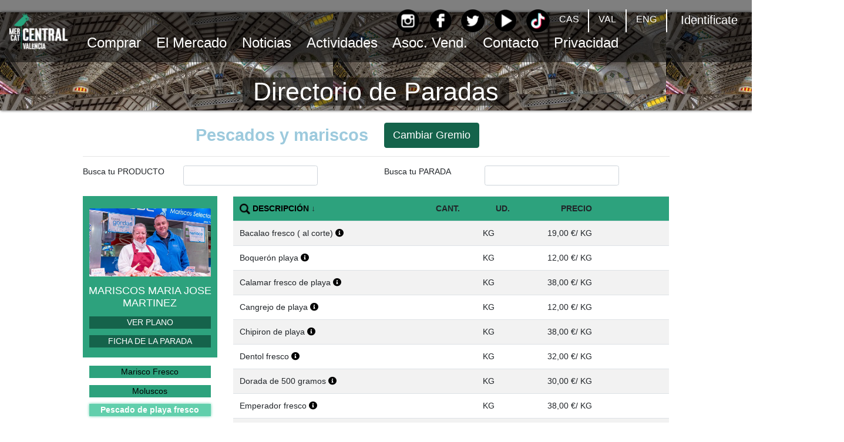

--- FILE ---
content_type: text/html; charset=utf-8
request_url: https://www.mercadocentralvalencia.es/Mercado/ProductosFamilia?SeccionId=11&PuestoId=257&FamiliaId=1&ComprarWeb=False
body_size: 60801
content:
<!DOCTYPE html>
<html lang="es">
<head>
    <meta http-equiv="Content-Type" content="text/html; charset=utf-8" />
    <meta charset="utf-8" />
    <meta name="viewport" content="width=device-width, initial-scale=1.0">

    <title>Mercat Central de Val&#232;ncia</title>
    

<!-- NUEVO CODIGO GOOGLE ANALYTICS-->
<!--Google tag(gtag.js)-->
<script async src="https://www.googletagmanager.com/gtag/js?id=G-QQ2Q47QZCC"></script>
<script>
    window.dataLayer = window.dataLayer || []; function gtag() { dataLayer.push(arguments); } gtag('js', new Date()); gtag('config', 'G-QQ2Q47QZCC');
</script>
    <link rel="shortcut icon" type="image/x-icon" href="/Content/Images/favicon.ico" />
    <link rel="icon" type="image/x-icon" href="/Content/Images/favicon.ico" />
    <link rel="stylesheet" href="https://use.fontawesome.com/releases/v5.2.0/css/all.css" integrity="sha384-hWVjflwFxL6sNzntih27bfxkr27PmbbK/iSvJ+a4+0owXq79v+lsFkW54bOGbiDQ" crossorigin="anonymous">
    <link rel="stylesheet" href="https://fonts.googleapis.com/css?family=Tangerine">

    <link href="/Content/css?v=ibrqUQ7-2_ryOV-sSscGZNbfQg4BX8KrqrKaNLhe8t01" rel="stylesheet"/>

    

    <script src="/bundles/jquery?v=xjTZ4v4BO-ANPoXpvz6UUtSQ-jCivkEO_nvpPouWU0g1"></script>

    <script src="/bundles/bootstrap?v=jjRoz_Cha0oy8VKPE8IQFJcd0EU7TB9cIrgiJXCeqD81"></script>

    <script src="/Scripts/js/texto-animado.js"></script>

    <style>
        body {
            zoom: 0.9;
        }

        nav {
            zoom: 1.1;
        }
    </style>

</head>
<body>

<div class="container-new">
    <nav class="navbar fixed-top navbar-expand-lg navbar-light bg-color transparent backgroundVelado" aria-label="Menú principal">

        <a class="navbar-brand" href="/">
            <img src="/Content/Images/logo.png" alt="Logo Mercado Web" />
        </a>


        <button class="navbar-toggler" type="button" data-toggle="collapse" data-target="#navbarSupportedContent"
                aria-controls="navbarSupportedContent" aria-expanded="false" aria-label="Mostrar u ocultar el menú">
            <span class="navbar-toggler-icon"></span>
        </button>

        <div class="collapse navbar-collapse" id="navbarSupportedContent">
            <ul class="navbar-nav mr-auto opciones-menu">
                <li class="nav-item no-mostrar-social">
                    <ul class="navbar-nav navbar-login-idiomas-movil mr-auto flex-row ml-md-auto d-md-flex">
                        <li class="nav-item">

        <li class="nav-item idiomas">
            <a class="nav-link" href="/Home/SetIdioma?Idioma=es&amp;Path=%2FMercado%2FProductosFamilia%3FSeccionId%3D11%26PuestoId%3D257%26FamiliaId%3D1%26ComprarWeb%3DFalse">CAS</a>
        </li>
        <!--SE VE EN PANTALLAS GRANDES Y SUPERIOR-->
        <li class="d-none d-lg-block nav-item separador"></li>
        <!--SE VE EN PANTALLAS PEQUEÑAS E INFERIOR-->
        <li class="d-block d-md-none" style="color:#000000">----</li>
        <li class="nav-item idiomas">
            <a class="nav-link" href="/Home/SetIdioma?Idioma=ca-ES&amp;Path=%2FMercado%2FProductosFamilia%3FSeccionId%3D11%26PuestoId%3D257%26FamiliaId%3D1%26ComprarWeb%3DFalse">VAL</a>
        </li>
        <!--SE VE EN PANTALLAS GRANDES Y SUPERIOR-->
        <li class="d-none d-lg-block nav-item separador"></li>
        <!--SE VE EN PANTALLAS PEQUEÑAS E INFERIOR-->
        <li class="d-block d-md-none" style="color:#000000">----</li>
        <li class="nav-item idiomas">
            <a class="nav-link" href="/Home/SetIdioma?Idioma=en-GB&amp;Path=%2FMercado%2FProductosFamilia%3FSeccionId%3D11%26PuestoId%3D257%26FamiliaId%3D1%26ComprarWeb%3DFalse">ENG</a>
        </li>
        <!--SE VE EN PANTALLAS GRANDES Y SUPERIOR-->
        <li class="d-none d-lg-block nav-item separador"></li>
        <!--SE VE EN PANTALLAS PEQUEÑAS E INFERIOR-->
        <li class="d-block d-md-none" style="color:#000000">----</li>




</li>
                        <li class="nav-item">

        <li class="nav-item">
            <a class="nav-link idiomas" href="/Home/Login?Path=%2FMercado%2FProductosFamilia%3FSeccionId%3D11%26PuestoId%3D257%26FamiliaId%3D1%26ComprarWeb%3DFalse"><div class="pie-titulo-pc"><h5>Identificate</h5></div></a>
        </li>

</li>
                    </ul>
                </li>


                <li class="nav-item dropdown">
                    <a class="nav-link navbar-text dropdown-toggle active" href="#" id="menu1" role="button"
                       data-toggle="dropdown" aria-haspopup="true" aria-expanded="false"
                       aria-label="Abrir menú Comprar">
                        Comprar
                    </a>
                    <div class="dropdown-menu" aria-labelledby="menu1">
                        <a class="dropdown-item" href="/Comprar">Por Web</a>
                        <a class="dropdown-item" href="/Comprar/TelefonosParadas">Llamando a Paradas</a>
                        <a class="dropdown-item" href="/Comprar/WhatsappParadas">Por Whatsapp</a>
                        <a class="dropdown-item" href="/Comprar/EnviarMail">Enviando Email</a>
                        <a class="dropdown-item" href="/Comprar/AtencionCliente">En Atenci&#243;n al Cliente</a>
                        <a class="dropdown-item" href="/Comprar/ServicioDomicilio">Condiciones Servicio a Domicilio</a>
                    </div>
                </li>

                <li class="nav-item dropdown">
                    <a class="nav-link navbar-text dropdown-toggle" href="#" id="menu2" role="button"
                       data-toggle="dropdown" aria-haspopup="true" aria-expanded="false"
                       aria-label="Abrir menú Mercado">
                        El Mercado
                    </a>
                    <div class="dropdown-menu" aria-labelledby="menu2">
                        <a class="dropdown-item" href="/Mercado">Directorio</a>
                        <a class="dropdown-item" href="/Mercado/PlanoSVG?PuestoId=0">Plano</a>
                        <a class="dropdown-item" href="/Mercado/HistoriaMercado">Historia</a>
                        <a class="dropdown-item" href="/Mercado/Servicios">Servicios</a>
                        <a class="dropdown-item" href="/Mercado/PreguntasFrecuentes">Preguntas frecuentes</a>
                        <a class="dropdown-item" href="/Mercado/Galeria">Galer&#237;a</a>
                        <a class="dropdown-item" href="/Mercado/Traspasos">Paradas en Traspaso</a>
                        <a class="dropdown-item" href="/Mercado/ProductosParada?SeccionId=0&amp;PuestoId=999&amp;ComprarWeb=False">Tienda de Regalos</a>
                    </div>
                </li>

                <li class="nav-item">
                    <a class="nav-link navbar-text" href="/NoticiasWeb" aria-label="Ir a Noticias">
                        Noticias
                    </a>
                </li>

                <li class="nav-item dropdown">
                    <a class="nav-link navbar-text dropdown-toggle" href="#" id="menu4" role="button"
                       data-toggle="dropdown" aria-haspopup="true" aria-expanded="false"
                       aria-label="Abrir menú Actividades">
                        Actividades
                    </a>
                    <div class="dropdown-menu" aria-labelledby="menu4">
                        <a class="dropdown-item" href="/ActividadesWeb?TipoActividad=A">Pr&#243;ximas Actividades</a>
                        <a class="dropdown-item" href="/ActividadesWeb?TipoActividad=F">Actividades Realizadas</a>
                    </div>
                </li>

                <li class="nav-item dropdown">
                    <a class="nav-link navbar-text dropdown-toggle" href="#" id="menu5" role="button"
                       data-toggle="dropdown" aria-haspopup="true" aria-expanded="false"
                       aria-label="Abrir menú Asociación de Vendedores">
                        Asoc. Vend.
                    </a>
                    <ul class="dropdown-menu" aria-labelledby="menu5">
                        <li><a class="dropdown-item" href="/AsociacionVendedores/EstructuraOrganizativa">Estructura Organizativa</a></li>
                        <li><a class="dropdown-item" href="/AsociacionVendedores/VerDocumentos?TipoDocumento=ES">Estatutos</a></li>
                        <li><a class="dropdown-item" href="/AsociacionVendedores/VerDocumentos?TipoDocumento=CA">Convenio de Autogesti&#243;n</a></li>
                        

                    <li class="nav-item dropdown">
                        <a class="nav-link dropdown-toggle" href="#" id="transparenciaDropdown" role="button"
                            data-toggle="dropdown" aria-haspopup="true" aria-expanded="false" style="color:black;margin-left:6%;">
                            Transparencia ->
                        </a>
                        <ul class="dropdown-menu" aria-labelledby="transparenciaDropdown">
                                <li>
                                    <a class="dropdown-item" href="/AsociacionVendedores/VerDocumentos?TipoDocumento=T2017">
                                        2017
                                    </a>
                                </li>
                                <li>
                                    <a class="dropdown-item" href="/AsociacionVendedores/VerDocumentos?TipoDocumento=T2018">
                                        2018
                                    </a>
                                </li>
                                <li>
                                    <a class="dropdown-item" href="/AsociacionVendedores/VerDocumentos?TipoDocumento=T2019">
                                        2019
                                    </a>
                                </li>
                                <li>
                                    <a class="dropdown-item" href="/AsociacionVendedores/VerDocumentos?TipoDocumento=T2020">
                                        2020
                                    </a>
                                </li>
                                <li>
                                    <a class="dropdown-item" href="/AsociacionVendedores/VerDocumentos?TipoDocumento=T2021">
                                        2021
                                    </a>
                                </li>
                                <li>
                                    <a class="dropdown-item" href="/AsociacionVendedores/VerDocumentos?TipoDocumento=T2022">
                                        2022
                                    </a>
                                </li>
                                <li>
                                    <a class="dropdown-item" href="/AsociacionVendedores/VerDocumentos?TipoDocumento=T2023">
                                        2023
                                    </a>
                                </li>
                                <li>
                                    <a class="dropdown-item" href="/AsociacionVendedores/VerDocumentos?TipoDocumento=T2024">
                                        2024
                                    </a>
                                </li>
                                <li>
                                    <a class="dropdown-item" href="/AsociacionVendedores/VerDocumentos?TipoDocumento=T2025">
                                        2025
                                    </a>
                                </li>
                        </ul>
                    </li>



                        <li><a class="dropdown-item" href="/AsociacionVendedores/VerDocumentos?TipoDocumento=NA">Normativa Aplicable</a></li>
                        <li><a class="dropdown-item" href="/Mercado/HistoriaAsociacion">Nuestra Historia</a></li>
                    </ul>
                </li>

                <li class="nav-item">
                    <a class="nav-link navbar-text" href="/Home/Contacto" aria-label="Ir a Contacto">
                        Contacto
                    </a>
                </li>

                <li class="nav-item dropdown">
                    <a class="nav-link navbar-text dropdown-toggle" href="#" id="menu7" role="button"
                       data-toggle="dropdown" aria-haspopup="true" aria-expanded="false"
                       aria-label="Abrir menú Privacidad">
                        Privacidad
                    </a>
                    <div class="dropdown-menu" aria-labelledby="menu7">
                        <a class="dropdown-item" href="/Privacidad/AvisoLegal">Aviso Legal</a>
                        <a class="dropdown-item" href="/Privacidad/ProteccionDatos">Protecci&#243;n Datos</a>
                        <a class="dropdown-item" href="/Privacidad/PoliticaCookies">Pol&#237;tica Cookies</a>
                    </div>
                </li>
            </ul>

            <!--SE MUESTRA SOLO EN PANTALLAS MEDIANAS Y PEQUEÑAS-->
            <!--LO VEO EN HORIZONTAL-->
            <ul class="d-flex flex-row list-unstyled d-block d-lg-none">          
                <li class="nav-item">
                    <a class="nav-link" href="https://instagram.com/mercadocentralvalencia" target="_blank"><img src="/Content/Images/instagram-icon.png" alt="instagram" title="Instagram" /></a>
                </li>
                <li class="nav-item">
                    <a class="nav-link" href="http://www.facebook.com/MercadoCentralValencia" target="_blank"><img src="/Content/Images/facebook-icon.png" alt="facebook" title="Facebook" /></a>
                </li>
                <li class="nav-item">
                    <a class="nav-link" href="https://twitter.com/MCentralVlc" target="_blank"><img src="/Content/Images/twitter-icon.png" alt="twitter" title="Twitter" /></a>
                </li>
                <li class="nav-item">
                    <a class="nav-link" href="http://www.youtube.com/user/MercaCentralValencia?feature=guide" target="_blank"><img src="/Content/Images/youtube-icon.png" alt="youtube" title="Youtube" /></a>
                </li>
                <li class="nav-item">
                    <a class="nav-link" href="https://www.tiktok.com/@mercadocentralvalencia" target="_blank"><img src="/Content/Images/tiktok-icon.png" alt="tiktok" title="TikTok" /></a>
                </li>
            </ul>

        </div><!-- FIN DIV COLAPSSED-->
    </nav>
</div>

<!--MENU EN PANTALLA GRANDE-->
<nav class="navbar fixed-top navbar-expand-lg navbar-light" aria-label="Menú principal">

    <ul class="navbar-nav d-none d-lg-flex ml-auto">
        <li class="nav-item">
            <a class="nav-link" href="https://instagram.com/mercadocentralvalencia" target="_blank" aria-label="Instagram">
                <img src="/Content/Images/instagram-icon.png" alt="" />
            </a>
        </li>
        <li class="nav-item">
            <a class="nav-link" href="http://www.facebook.com/MercadoCentralValencia" target="_blank" aria-label="Facebook">
                <img src="/Content/Images/facebook-icon.png" alt="" />
            </a>
        </li>
        <li class="nav-item">
            <a class="nav-link" href="https://twitter.com/MCentralVlc" target="_blank" aria-label="Twitter">
                <img src="/Content/Images/twitter-icon.png" alt="" />
            </a>
        </li>
        <li class="nav-item">
            <a class="nav-link" href="http://www.youtube.com/user/MercaCentralValencia?feature=guide" target="_blank" aria-label="YouTube">
                <img src="/Content/Images/youtube-icon.png" alt="" />
            </a>
        </li>
        <li class="nav-item">
            <a class="nav-link" href="https://www.tiktok.com/@mercadocentralvalencia" target="_blank" aria-label="TikTok">
                <img src="/Content/Images/tiktok-icon.png" alt="" />
            </a>
        </li>

        <li class="nav-item">

        <li class="nav-item idiomas">
            <a class="nav-link" href="/Home/SetIdioma?Idioma=es&amp;Path=%2FMercado%2FProductosFamilia%3FSeccionId%3D11%26PuestoId%3D257%26FamiliaId%3D1%26ComprarWeb%3DFalse">CAS</a>
        </li>
        <!--SE VE EN PANTALLAS GRANDES Y SUPERIOR-->
        <li class="d-none d-lg-block nav-item separador"></li>
        <!--SE VE EN PANTALLAS PEQUEÑAS E INFERIOR-->
        <li class="d-block d-md-none" style="color:#000000">----</li>
        <li class="nav-item idiomas">
            <a class="nav-link" href="/Home/SetIdioma?Idioma=ca-ES&amp;Path=%2FMercado%2FProductosFamilia%3FSeccionId%3D11%26PuestoId%3D257%26FamiliaId%3D1%26ComprarWeb%3DFalse">VAL</a>
        </li>
        <!--SE VE EN PANTALLAS GRANDES Y SUPERIOR-->
        <li class="d-none d-lg-block nav-item separador"></li>
        <!--SE VE EN PANTALLAS PEQUEÑAS E INFERIOR-->
        <li class="d-block d-md-none" style="color:#000000">----</li>
        <li class="nav-item idiomas">
            <a class="nav-link" href="/Home/SetIdioma?Idioma=en-GB&amp;Path=%2FMercado%2FProductosFamilia%3FSeccionId%3D11%26PuestoId%3D257%26FamiliaId%3D1%26ComprarWeb%3DFalse">ENG</a>
        </li>
        <!--SE VE EN PANTALLAS GRANDES Y SUPERIOR-->
        <li class="d-none d-lg-block nav-item separador"></li>
        <!--SE VE EN PANTALLAS PEQUEÑAS E INFERIOR-->
        <li class="d-block d-md-none" style="color:#000000">----</li>




</li>
        <li class="nav-item">

        <li class="nav-item">
            <a class="nav-link idiomas" href="/Home/Login?Path=%2FMercado%2FProductosFamilia%3FSeccionId%3D11%26PuestoId%3D257%26FamiliaId%3D1%26ComprarWeb%3DFalse"><div class="pie-titulo-pc"><h5>Identificate</h5></div></a>
        </li>

</li>
    </ul>

</nav>

    <script type="text/javascript">
        $("#navbarDropdownMenuLink2").addClass("SubrayadoMenu");
    </script>





    


<br />


<div class="BloqueCabecera">
    <div class="NombrePagina">
        <span class="backgroundVelado" id="PageTitle">Directorio de Paradas</span>
    </div>
</div>


<div class="container">

    <div class="row">

        
            <div class="col-2 col-md-1 col-lg-1">
                    <br />
                <div class="mostrar_icono_buscar">

                    <a id="iconobuscar" href="#"><img src="/Content/Iconos/buscar_50.png" alt="Buscar" title="Buscar" /></a>

                </div>
            </div>
            <div class="col-4 col-md-5 col-lg-5 media-body-right">
                    <br />
                <a href="/Mercado/Paradas?SeccionId=11&amp;ComprarWeb=False"><span class="NombreSeccion" style="color: #9DCADD;">Pescados y mariscos</span></a>
            </div>

    <div class="col-6 col-md-6 col-lg-6">
            <br />
<a class="btn btn-lg btn-custom-color" href="/Mercado/Directorio?ComprarWeb=False">Cambiar Gremio</a>    </div>

    </div>
</div>
        <div class="container no-mostrar-movil"><hr /></div>
<div id="loading">
    <div id="loadingcontent">
        <p id="loadingspinner">
            <br />
            Buscando, espere un momento ...
        </p>
    </div>
</div>


<form action="/Mercado/Buscar" method="post">    <div id="formbuscar" class="container mostrar_buscar">
        <div class="row">
            <input data-val="true" data-val-required="El campo ComprarWeb es obligatorio." id="ComprarWeb" name="ComprarWeb" type="hidden" value="False" />
            <div class="col-xs-4 col-md-4 col-lg-2">
                Busca tu PRODUCTO
            </div>
            <div class="col-xs-6 col-md-6 col-lg-3">
                <input aria-label="InputBuscarProducto" class="form-control" id="Producto" name="Producto" type="text" value="" />
            </div>
            <div class="col-xs-12 col-md-12 col-lg-1">
                &nbsp;
            </div>
            <div class="col-xs-4 col-md-4 col-lg-2">
                Busca tu PARADA
            </div>
            <div class="col-xs-6 col-md-6 col-lg-3">
                <input aria-label="InputBuscarParada" class="form-control" id="Parada" name="Parada" type="text" value="" />
            </div>
            <div class="col-xs-1 col-md-1 col-lg-1">
                <button id="buscar" type="submit" class="btn btn-lg btn-custom-color margen-superior">Buscar</button>


            </div>
        </div>
    </div>
</form>

    <script>

        window.onunload = function () {
        }
        $("#loading").hide();
        $("#buscar").hide();

        $("#Producto").focusin(function () {
            $("#buscar").show();
        });

        $("#Parada").focusin(function () {
            $("#buscar").show();
        });

        $("#buscar").click(function () {
            $("#loading").fadeIn();

            var opts = {
                lines: 12, // The number of lines to draw
                length: 15, // The length of each line
                width: 4, // The line thickness
                radius: 10, // The radius of the inner circle
                color: '#000', // #rgb or #rrggbb
                speed: 1, // Rounds per second
                trail: 60, // Afterglow percentage
                shadow: false, // Whether to render a shadow
                hwaccel: false // Whether to use hardware acceleration
            };
            var target = document.getElementById('loading');
            var spinner = new Spinner(opts).spin(target);
        });

        $("#iconobuscar").click(function () {
            $("#formbuscar").removeClass("mostrar_buscar");
            $("#iconobuscar").hide();
            $("#Producto").val("");
            $("#Parada").val("");
        });

    </script>
        <div class="bloque-vacio-20"></div>

        <div class="container">
            <div class="row">
                <div class="col-7 col-xs-12 col-md-4 col-lg-3">

<div class="acciones-card">
    <br />
    <div class="card-parada acciones">
        <a class="example-image-link" href="/Content/Images/Paradas/257/MC_MARIAJOSE-1.jpg" data-lightbox="example-set"><img class="example-image card-img-top" src="/Content/Images/Paradas/257/MC_MARIAJOSE-1.jpg" onerror="this.src='/Content/Images/no-disponible.jpg'" alt="" /></a>
    </div>
    <p>
        <h5>MARISCOS MARIA JOSE MARTINEZ</h5>


        

            <a class="a-actual" href="/Mercado/PlanoSVG?PuestoId=257"><div class="info-link">VER PLANO</div></a>
            <a class="a-actual" href="/Mercado/VerParada?PuestoId=257&amp;ComprarWeb=False"><div class="info-link">FICHA DE LA PARADA</div></a>


            </p>

</div>

<script type="text/javascript">

    // Añadir a favoritos
    $("#favoritos").on("click", function (e) {
        e.preventDefault();
        var puesto = '257';

        $.ajax({
            url: '/Mercado/AddPuestosVentaFavoritos',
            dataType: 'json',
            type: 'GET',
            data: { PuestoId: puesto },
            success: function (response) {
                if (response.success) {
                    bootbox.alert(response.responseText);
                    return false;
                } else {
                    // DoSomethingElse()
                    bootbox.alert(response.responseText);
                }
            },
            error: function (response) {
                bootbox.alert("error!");  //
            }
        });
    });

</script>
                    <p>
            <div class="categoria">
                <a href="/Mercado/ProductosFamilia?SeccionId=11&amp;PuestoId=257&amp;FamiliaId=2&amp;ComprarWeb=False">Marisco Fresco</a>
            </div>
            <div class="categoria">
                <a href="/Mercado/ProductosFamilia?SeccionId=11&amp;PuestoId=257&amp;FamiliaId=3&amp;ComprarWeb=False">Moluscos </a>
            </div>
            <div class="categoria categoria-actual">
                <a class="a-actual" href="/Mercado/ProductosFamilia?SeccionId=11&amp;PuestoId=257&amp;FamiliaId=1&amp;ComprarWeb=False"><div class="categoria categoria-actual"></div>Pescado de playa fresco </a>
            </div>
</p>

                </div>
                <div class="col-12 col-xs-12 col-md-8 col-lg-9">

<script src="/Scripts/FuncionesGrid.js"></script>


    <div class="grid-mvc" data-lang="es" data-gridname="" data-selectable="true" data-multiplefilters ="false">
        <div class="grid-wrap">
            <table class="table table-striped grid-table">
                
                <thead>
                        <tr>
<th class="grid-header ocultar"><div class="grid-header-title"><span></span></div></th><th class="grid-header ocultar"><div class="grid-header-title"><span></span></div></th><th class="grid-header" style="width:35%;"><div class="grid-filter" data-filterdata="[]" data-name="Nombre" data-type="System.String" data-url="?SeccionId=11&amp;PuestoId=257&amp;FamiliaId=1&amp;ComprarWeb=False" data-widgetdata="null"><span class="grid-filter-btn" title="Filter this column"></span></div><div class="sorted-asc sorted grid-header-title"><a href="?SeccionId=11&amp;PuestoId=257&amp;FamiliaId=1&amp;ComprarWeb=False&amp;grid-column=Nombre&amp;grid-dir=1">DESCRIPCIÓN</a><span class="grid-sort-arrow"></span></div></th><th class="grid-header ocultar"><div class="grid-header-title"><span></span></div></th><th class="grid-header ocultar"><div class="grid-header-title"><span></span></div></th><th class="grid-header" style="width:2%;"><div class="grid-header-title"><span>CANT.</span></div></th><th class="grid-header" style="width:2%;"><div class="grid-header-title"><span>UD.</span></div></th><th class="grid-header ocultar"><div class="grid-header-title"><span></span></div></th><th class="grid-header derecha" style="width:8%;"><div class="grid-header-title"><span>PRECIO</span></div></th><th class="grid-header" style="width:1%;"><div class="grid-header-title"><span></span></div></th><th class="grid-header" style="width:1%;"><div class="grid-header-title"><span></span></div></th>    </tr>

                </thead>
                <tbody>
                        <tr class="grid-row ">
<td class="grid-cell ocultar" data-name="PuestoVentaId">257</td><td class="grid-cell ocultar" data-name="ArticuloId">273</td><td class="grid-cell" data-name="Nombre">Bacalao fresco ( al corte)&nbsp;<a class='fas fa-info-circle fa-plus-circle-ordenador' href='#myModal' data-toggle='modal' title='Más Info'></a></td><td class="grid-cell ocultar" data-name="FamiliaId">1</td><td class="grid-cell ocultar" data-name="Id">19898</td><td class="grid-cell" data-name="Cantidad"></td><td class="grid-cell" data-name="UnidadMedida">KG</td><td class="grid-cell ocultar" data-name="CantidadMinima">500 gr</td><td class="grid-cell derecha" data-name="Precio">19,00 €/ KG</td><td class="grid-cell" data-name=""></td><td class="grid-cell" data-name=""></td>    </tr>
    <tr class="grid-row ">
<td class="grid-cell ocultar" data-name="PuestoVentaId">257</td><td class="grid-cell ocultar" data-name="ArticuloId">251</td><td class="grid-cell" data-name="Nombre">Boquerón playa&nbsp;<a class='fas fa-info-circle fa-plus-circle-ordenador' href='#myModal' data-toggle='modal' title='Más Info'></a></td><td class="grid-cell ocultar" data-name="FamiliaId">1</td><td class="grid-cell ocultar" data-name="Id">19891</td><td class="grid-cell" data-name="Cantidad"></td><td class="grid-cell" data-name="UnidadMedida">KG</td><td class="grid-cell ocultar" data-name="CantidadMinima">500 gr</td><td class="grid-cell derecha" data-name="Precio">12,00 €/ KG</td><td class="grid-cell" data-name=""></td><td class="grid-cell" data-name=""></td>    </tr>
    <tr class="grid-row ">
<td class="grid-cell ocultar" data-name="PuestoVentaId">257</td><td class="grid-cell ocultar" data-name="ArticuloId">250</td><td class="grid-cell" data-name="Nombre">Calamar fresco de playa&nbsp;<a class='fas fa-info-circle fa-plus-circle-ordenador' href='#myModal' data-toggle='modal' title='Más Info'></a></td><td class="grid-cell ocultar" data-name="FamiliaId">1</td><td class="grid-cell ocultar" data-name="Id">19890</td><td class="grid-cell" data-name="Cantidad"></td><td class="grid-cell" data-name="UnidadMedida">KG</td><td class="grid-cell ocultar" data-name="CantidadMinima">500 gr</td><td class="grid-cell derecha" data-name="Precio">38,00 €/ KG</td><td class="grid-cell" data-name=""></td><td class="grid-cell" data-name=""></td>    </tr>
    <tr class="grid-row ">
<td class="grid-cell ocultar" data-name="PuestoVentaId">257</td><td class="grid-cell ocultar" data-name="ArticuloId">285</td><td class="grid-cell" data-name="Nombre">Cangrejo de playa&nbsp;<a class='fas fa-info-circle fa-plus-circle-ordenador' href='#myModal' data-toggle='modal' title='Más Info'></a></td><td class="grid-cell ocultar" data-name="FamiliaId">1</td><td class="grid-cell ocultar" data-name="Id">19897</td><td class="grid-cell" data-name="Cantidad"></td><td class="grid-cell" data-name="UnidadMedida">KG</td><td class="grid-cell ocultar" data-name="CantidadMinima">500 gr</td><td class="grid-cell derecha" data-name="Precio">12,00 €/ KG</td><td class="grid-cell" data-name=""></td><td class="grid-cell" data-name=""></td>    </tr>
    <tr class="grid-row ">
<td class="grid-cell ocultar" data-name="PuestoVentaId">257</td><td class="grid-cell ocultar" data-name="ArticuloId">211</td><td class="grid-cell" data-name="Nombre">Chipiron de playa&nbsp;<a class='fas fa-info-circle fa-plus-circle-ordenador' href='#myModal' data-toggle='modal' title='Más Info'></a></td><td class="grid-cell ocultar" data-name="FamiliaId">1</td><td class="grid-cell ocultar" data-name="Id">19888</td><td class="grid-cell" data-name="Cantidad"></td><td class="grid-cell" data-name="UnidadMedida">KG</td><td class="grid-cell ocultar" data-name="CantidadMinima">500 gr</td><td class="grid-cell derecha" data-name="Precio">38,00 €/ KG</td><td class="grid-cell" data-name=""></td><td class="grid-cell" data-name=""></td>    </tr>
    <tr class="grid-row ">
<td class="grid-cell ocultar" data-name="PuestoVentaId">257</td><td class="grid-cell ocultar" data-name="ArticuloId">295</td><td class="grid-cell" data-name="Nombre">Dentol fresco&nbsp;<a class='fas fa-info-circle fa-plus-circle-ordenador' href='#myModal' data-toggle='modal' title='Más Info'></a></td><td class="grid-cell ocultar" data-name="FamiliaId">1</td><td class="grid-cell ocultar" data-name="Id">19899</td><td class="grid-cell" data-name="Cantidad"></td><td class="grid-cell" data-name="UnidadMedida">KG</td><td class="grid-cell ocultar" data-name="CantidadMinima">1 pieza</td><td class="grid-cell derecha" data-name="Precio">32,00 €/ KG</td><td class="grid-cell" data-name=""></td><td class="grid-cell" data-name=""></td>    </tr>
    <tr class="grid-row ">
<td class="grid-cell ocultar" data-name="PuestoVentaId">257</td><td class="grid-cell ocultar" data-name="ArticuloId">255</td><td class="grid-cell" data-name="Nombre">Dorada de 500 gramos&nbsp;<a class='fas fa-info-circle fa-plus-circle-ordenador' href='#myModal' data-toggle='modal' title='Más Info'></a></td><td class="grid-cell ocultar" data-name="FamiliaId">1</td><td class="grid-cell ocultar" data-name="Id">19895</td><td class="grid-cell" data-name="Cantidad"></td><td class="grid-cell" data-name="UnidadMedida">KG</td><td class="grid-cell ocultar" data-name="CantidadMinima">1 pieza</td><td class="grid-cell derecha" data-name="Precio">30,00 €/ KG</td><td class="grid-cell" data-name=""></td><td class="grid-cell" data-name=""></td>    </tr>
    <tr class="grid-row ">
<td class="grid-cell ocultar" data-name="PuestoVentaId">257</td><td class="grid-cell ocultar" data-name="ArticuloId">295-1-8</td><td class="grid-cell" data-name="Nombre">Emperador fresco&nbsp;<a class='fas fa-info-circle fa-plus-circle-ordenador' href='#myModal' data-toggle='modal' title='Más Info'></a></td><td class="grid-cell ocultar" data-name="FamiliaId">1</td><td class="grid-cell ocultar" data-name="Id">12993</td><td class="grid-cell" data-name="Cantidad"></td><td class="grid-cell" data-name="UnidadMedida">KG</td><td class="grid-cell ocultar" data-name="CantidadMinima">500 gr</td><td class="grid-cell derecha" data-name="Precio">38,00 €/ KG</td><td class="grid-cell" data-name=""></td><td class="grid-cell" data-name=""></td>    </tr>
    <tr class="grid-row ">
<td class="grid-cell ocultar" data-name="PuestoVentaId">257</td><td class="grid-cell ocultar" data-name="ArticuloId">258</td><td class="grid-cell" data-name="Nombre">Galeras de playa&nbsp;<a class='fas fa-info-circle fa-plus-circle-ordenador' href='#myModal' data-toggle='modal' title='Más Info'></a></td><td class="grid-cell ocultar" data-name="FamiliaId">1</td><td class="grid-cell ocultar" data-name="Id">19896</td><td class="grid-cell" data-name="Cantidad"></td><td class="grid-cell" data-name="UnidadMedida">KG</td><td class="grid-cell ocultar" data-name="CantidadMinima">500 gr</td><td class="grid-cell derecha" data-name="Precio">16,00 €/ KG</td><td class="grid-cell" data-name=""></td><td class="grid-cell" data-name=""></td>    </tr>
    <tr class="grid-row ">
<td class="grid-cell ocultar" data-name="PuestoVentaId">257</td><td class="grid-cell ocultar" data-name="ArticuloId">295-1-17</td><td class="grid-cell" data-name="Nombre">Lenguado fresco de playa&nbsp;<a class='fas fa-info-circle fa-plus-circle-ordenador' href='#myModal' data-toggle='modal' title='Más Info'></a></td><td class="grid-cell ocultar" data-name="FamiliaId">1</td><td class="grid-cell ocultar" data-name="Id">12986</td><td class="grid-cell" data-name="Cantidad"></td><td class="grid-cell" data-name="UnidadMedida">KG</td><td class="grid-cell ocultar" data-name="CantidadMinima">500 gr</td><td class="grid-cell derecha" data-name="Precio">48,00 €/ KG</td><td class="grid-cell" data-name=""></td><td class="grid-cell" data-name=""></td>    </tr>
    <tr class="grid-row ">
<td class="grid-cell ocultar" data-name="PuestoVentaId">257</td><td class="grid-cell ocultar" data-name="ArticuloId">245</td><td class="grid-cell" data-name="Nombre">Lubina +1 kg</td><td class="grid-cell ocultar" data-name="FamiliaId">1</td><td class="grid-cell ocultar" data-name="Id">20325</td><td class="grid-cell" data-name="Cantidad"></td><td class="grid-cell" data-name="UnidadMedida">KG</td><td class="grid-cell ocultar" data-name="CantidadMinima">1 kg</td><td class="grid-cell derecha" data-name="Precio">46,00 €/ KG</td><td class="grid-cell" data-name=""></td><td class="grid-cell" data-name=""></td>    </tr>
    <tr class="grid-row ">
<td class="grid-cell ocultar" data-name="PuestoVentaId">257</td><td class="grid-cell ocultar" data-name="ArticuloId">254</td><td class="grid-cell" data-name="Nombre">Lubina de playa fresca&nbsp;<a class='fas fa-info-circle fa-plus-circle-ordenador' href='#myModal' data-toggle='modal' title='Más Info'></a></td><td class="grid-cell ocultar" data-name="FamiliaId">1</td><td class="grid-cell ocultar" data-name="Id">19894</td><td class="grid-cell" data-name="Cantidad"></td><td class="grid-cell" data-name="UnidadMedida">KG</td><td class="grid-cell ocultar" data-name="CantidadMinima">1 pieza</td><td class="grid-cell derecha" data-name="Precio">44,00 €/ KG</td><td class="grid-cell" data-name=""></td><td class="grid-cell" data-name=""></td>    </tr>
    <tr class="grid-row ">
<td class="grid-cell ocultar" data-name="PuestoVentaId">257</td><td class="grid-cell ocultar" data-name="ArticuloId">203</td><td class="grid-cell" data-name="Nombre">Merluza 3/4kg fresca ( pieza entera)&nbsp;<a class='fas fa-info-circle fa-plus-circle-ordenador' href='#myModal' data-toggle='modal' title='Más Info'></a></td><td class="grid-cell ocultar" data-name="FamiliaId">1</td><td class="grid-cell ocultar" data-name="Id">19886</td><td class="grid-cell" data-name="Cantidad"></td><td class="grid-cell" data-name="UnidadMedida">KG</td><td class="grid-cell ocultar" data-name="CantidadMinima">1 pieza</td><td class="grid-cell derecha" data-name="Precio">21,00 €/ KG</td><td class="grid-cell" data-name=""></td><td class="grid-cell" data-name=""></td>    </tr>
    <tr class="grid-row ">
<td class="grid-cell ocultar" data-name="PuestoVentaId">257</td><td class="grid-cell ocultar" data-name="ArticuloId">207</td><td class="grid-cell" data-name="Nombre">Merluza fresca ( al corte)&nbsp;<a class='fas fa-info-circle fa-plus-circle-ordenador' href='#myModal' data-toggle='modal' title='Más Info'></a></td><td class="grid-cell ocultar" data-name="FamiliaId">1</td><td class="grid-cell ocultar" data-name="Id">19880</td><td class="grid-cell" data-name="Cantidad"></td><td class="grid-cell" data-name="UnidadMedida">KG</td><td class="grid-cell ocultar" data-name="CantidadMinima">500 gr</td><td class="grid-cell derecha" data-name="Precio">28,00 €/ KG</td><td class="grid-cell" data-name=""></td><td class="grid-cell" data-name=""></td>    </tr>
    <tr class="grid-row ">
<td class="grid-cell ocultar" data-name="PuestoVentaId">257</td><td class="grid-cell ocultar" data-name="ArticuloId">295-1-5</td><td class="grid-cell" data-name="Nombre">Palayas frescas de playa&nbsp;<a class='fas fa-info-circle fa-plus-circle-ordenador' href='#myModal' data-toggle='modal' title='Más Info'></a></td><td class="grid-cell ocultar" data-name="FamiliaId">1</td><td class="grid-cell ocultar" data-name="Id">12990</td><td class="grid-cell" data-name="Cantidad"></td><td class="grid-cell" data-name="UnidadMedida">KG</td><td class="grid-cell ocultar" data-name="CantidadMinima">500 gr</td><td class="grid-cell derecha" data-name="Precio">16,00 €/ KG</td><td class="grid-cell" data-name=""></td><td class="grid-cell" data-name=""></td>    </tr>
    <tr class="grid-row ">
<td class="grid-cell ocultar" data-name="PuestoVentaId">257</td><td class="grid-cell ocultar" data-name="ArticuloId">295-1-10</td><td class="grid-cell" data-name="Nombre">Pescadilla de playa fresca&nbsp;<a class='fas fa-info-circle fa-plus-circle-ordenador' href='#myModal' data-toggle='modal' title='Más Info'></a></td><td class="grid-cell ocultar" data-name="FamiliaId">1</td><td class="grid-cell ocultar" data-name="Id">12979</td><td class="grid-cell" data-name="Cantidad"></td><td class="grid-cell" data-name="UnidadMedida">KG</td><td class="grid-cell ocultar" data-name="CantidadMinima">500 gr</td><td class="grid-cell derecha" data-name="Precio">26,00 €/ KG</td><td class="grid-cell" data-name=""></td><td class="grid-cell" data-name=""></td>    </tr>
    <tr class="grid-row ">
<td class="grid-cell ocultar" data-name="PuestoVentaId">257</td><td class="grid-cell ocultar" data-name="ArticuloId">295-1-9</td><td class="grid-cell" data-name="Nombre">Rape de playa fresco ( pieza entera)&nbsp;<a class='fas fa-info-circle fa-plus-circle-ordenador' href='#myModal' data-toggle='modal' title='Más Info'></a></td><td class="grid-cell ocultar" data-name="FamiliaId">1</td><td class="grid-cell ocultar" data-name="Id">12994</td><td class="grid-cell" data-name="Cantidad"></td><td class="grid-cell" data-name="UnidadMedida">KG</td><td class="grid-cell ocultar" data-name="CantidadMinima">1 pieza</td><td class="grid-cell derecha" data-name="Precio">32,00 €/ KG</td><td class="grid-cell" data-name=""></td><td class="grid-cell" data-name=""></td>    </tr>
    <tr class="grid-row ">
<td class="grid-cell ocultar" data-name="PuestoVentaId">257</td><td class="grid-cell ocultar" data-name="ArticuloId">295-1-4</td><td class="grid-cell" data-name="Nombre">Rape de playa fresco (al corte)&nbsp;<a class='fas fa-info-circle fa-plus-circle-ordenador' href='#myModal' data-toggle='modal' title='Más Info'></a></td><td class="grid-cell ocultar" data-name="FamiliaId">1</td><td class="grid-cell ocultar" data-name="Id">12989</td><td class="grid-cell" data-name="Cantidad"></td><td class="grid-cell" data-name="UnidadMedida">KG</td><td class="grid-cell ocultar" data-name="CantidadMinima">500 gr</td><td class="grid-cell derecha" data-name="Precio">42,00 €/ KG</td><td class="grid-cell" data-name=""></td><td class="grid-cell" data-name=""></td>    </tr>
    <tr class="grid-row ">
<td class="grid-cell ocultar" data-name="PuestoVentaId">257</td><td class="grid-cell ocultar" data-name="ArticuloId">201</td><td class="grid-cell" data-name="Nombre">Salmón 4/5kg fresco  ( PIEZA ENTERA)&nbsp;<a class='fas fa-info-circle fa-plus-circle-ordenador' href='#myModal' data-toggle='modal' title='Más Info'></a></td><td class="grid-cell ocultar" data-name="FamiliaId">1</td><td class="grid-cell ocultar" data-name="Id">19885</td><td class="grid-cell" data-name="Cantidad"></td><td class="grid-cell" data-name="UnidadMedida">KG</td><td class="grid-cell ocultar" data-name="CantidadMinima">1 pieza</td><td class="grid-cell derecha" data-name="Precio">16,00 €/ KG</td><td class="grid-cell" data-name=""></td><td class="grid-cell" data-name=""></td>    </tr>
    <tr class="grid-row ">
<td class="grid-cell ocultar" data-name="PuestoVentaId">257</td><td class="grid-cell ocultar" data-name="ArticuloId">200</td><td class="grid-cell" data-name="Nombre">Salmón fresco ( al corte)&nbsp;<a class='fas fa-info-circle fa-plus-circle-ordenador' href='#myModal' data-toggle='modal' title='Más Info'></a></td><td class="grid-cell ocultar" data-name="FamiliaId">1</td><td class="grid-cell ocultar" data-name="Id">19883</td><td class="grid-cell" data-name="Cantidad"></td><td class="grid-cell" data-name="UnidadMedida">KG</td><td class="grid-cell ocultar" data-name="CantidadMinima">500 gr</td><td class="grid-cell derecha" data-name="Precio">24,00 €/ KG</td><td class="grid-cell" data-name=""></td><td class="grid-cell" data-name=""></td>    </tr>

                </tbody>
            </table>
                <div class="grid-footer">
        <div class="grid-pager">
    <ul class="pagination">

                    <li class="active"><span>1</span></li>
            <li><a href="?SeccionId=11&amp;PuestoId=257&amp;FamiliaId=1&amp;ComprarWeb=False&amp;grid-page=2">2</a></li>
                            <li><a href="?SeccionId=11&amp;PuestoId=257&amp;FamiliaId=1&amp;ComprarWeb=False&amp;grid-page=2">»</a></li>
    </ul>
</div>

    </div>

        </div>
    </div>

<div id="myModal" class="modal fade" tabindex="-1" role="dialog" aria-labelledby="myModalLabel" aria-hidden="true" style="display: none;" data-keyboard="false" >
    <br /><br /><br />
    <div class="modal-dialog modal-lg">
        <div class="modal-content">
            
            <div class="modal-body">
                <div id="modal-content">
                    ..Cargando
                </div>
            </div>
        </div>
    </div>
</div>

<style>
    /* Ocultar codigo puesto de venta, artículo y cantidad mínima */
    td[data-name='PuestoVentaId'] {
        display: none;
    }

    td[data-name='ArticuloId'] {
        display: none;
    }

    td[data-name='CantidadMinima'] {
        display: none;
    }

    /*Simple css hack to right align text*/
    td[data-name='Cantidad'] {
        text-align: right;
    }

    td[data-name='UnidadMedida'] {
        margin-left: -10px;
    }

    td[data-name='Precio'] {
        text-align: right;
    }

    .ocultar {
        display: none;
    }

    .derecha {
        text-align: right;
    }
</style>

<script type="text/javascript">

    $(document).ready(function () {
        $("span.grid-filter-btn").attr("title", "Buscar");
        var buscar = 'N';
        if (buscar == "S") {
            $(".grid-empty-text").html("<td colspan='11'>No hay elementos</td>");
        }
        else {
            $(".grid-empty-text").html("<td colspan='8'>No hay elementos</td>");
        } 
    });

    // Ver ficha de artículo
    $("body").on("click", ".fa-plus-circle-ordenador", function (e) {
        e.preventDefault();
        var row = $(this).closest("tr");
        var buscar = 'N';
        if (buscar == "S") {
            var articulo = row.find("td").eq(4).html();
            var familia = row.find("td").eq(6).html();
            var id = row.find("td").eq(7).html();
            var busqueda = true;
        }
        else {
            var articulo = row.find("td").eq(1).html();
            var familia = row.find("td").eq(3).html();
            var id = row.find("td").eq(4).html();
            var busqueda = false;
        }
        articulo = articulo.replace(' ', '%20').replace(' ', '%20').replace(' ', '%20').replace(' ', '%20').replace(' ', '%20');
        $("#modal-content").load('/Mercado/VerArticulo?FamiliaId=' + familia + "&Id=" + id + "&Buscar=" + busqueda);
    });

    // Incrementa la cantidad
    $(".fa-plus-circle").on("click", function (e) {
        e.preventDefault();
        var row = $(this).closest("tr");
        SumarRestarCantidad(row, "S");
    });

    // Decrementa la cantidad
    $(".fa-minus-circle").on("click", function (e) {
        e.preventDefault();
        var row = $(this).closest("tr");
        SumarRestarCantidad(row, "R");
    });

    SumarRestarCantidad = function (row, tipo) {
        var buscar = 'N';
        if (buscar == "S") {
            var colCantidad = 8;
            var colUnidad = 9;
        }
        else {
            var colCantidad = 5;
            var colUnidad = 6;
        }
        var cantidad = row.find("td").eq(colCantidad).find("input").val();
        if (cantidad == "") {
            cantidad = 1;
        }
        else {
            cantidad = parseFloat(cantidad);
        }
        var unidad = row.find("td").eq(colUnidad).html();
        var unidadselect = row.find("td").eq(colUnidad).find("select").val();
        if (unidadselect == undefined) {
            unidadselect = unidad;
        }
        if (unidadselect == "KG") {
            if (tipo == "S") {
                cantidad = cantidad + 0.1;
            }
            else {
                cantidad = cantidad - 0.1;
            }
            
            if (cantidad == 0 || cantidad < 0) {
                cantidad = 0.1
            }
            cantidad = Number(cantidad.toFixed(3));
        }
        else {
            if (tipo == "S") {
                cantidad = cantidad + 1;
            }
            else {
                cantidad = cantidad - 1;
            }
            
            if (cantidad == 0 || cantidad < 0) {
                cantidad = 1
            }
        }
        row.find("td").eq(colCantidad).find("input").val(cantidad);
    }

    // Comprar
    $("body").on("click", ".fa-shopping-cart", function (e) {
        e.preventDefault();
        var row = $(this).closest("tr");
        var buscar = 'N';
        if (buscar == "S") {
            var puesto = row.find("td").eq(3).html();
            var cantidad = row.find("td").eq(8).find("input").val();
            var unidad = row.find("td").eq(9).html();
            var unidadselect = unidad;
            var cantidadminima = row.find("td").eq(10).html();
            var id = row.find("td").eq(7).html();
        }
        else {
            var puesto = row.find("td").eq(0).html();
            var cantidad = row.find("td").eq(5).find("input").val();
            var unidad = row.find("td").eq(6).html();
            var unidadselect = unidad;
            var cantidadminima = row.find("td").eq(7).html();
            var id = row.find("td").eq(4).html();
        }

        if (puesto == 999) {
            $.ajax({
                url: '/Comprar/AddCarro',
                dataType: 'json',
                type: 'GET',
                data: { PuestoId: puesto, Id: id, Cantidad: cantidad, UnidadSelect: unidadselect, Nota1: '', Nota2: '' },
                success: function (response) {
                    if (response.success) {
                        var num = 1;
                        var valor = $("#ArticulosCarrito").text();
                        if (valor != "") {
                            num = parseInt(valor);
                            num = num + 1;
                        }
                        $("#ArticulosCarrito").text(num);
                        bootbox.alert(response.responseText);
                        $("#ComprarInfo").remove();
                        $(".select").show();
                        return false;
                    } else {
                        // DoSomethingElse()
                        bootbox.alert(response.responseText);
                    }
                },
                error: function (response) {
                    bootbox.alert("error!");  //
                }
            });
        }
        else {
            $(this).addClass("select");
            $(this).hide();
            var CantidadMinima = "Cantidad M&#237;nima";
            var ComentariosProducto = "Comentarios sobre el producto";
            var ComentariosPreparacion = "Comentarios sobre la preparaci&#243;n";
            var AñadirCarro = "A&#241;adir al carro";
            var Cancelar = "Cancelar";
            var linea0 = "";
            if (cantidadminima != 0) {
                linea0 = "<div class='row'><div class='col-lg-4'><strong>" + CantidadMinima + ": " + cantidadminima + "</strong></div></div>";
            }
            var linea1 = "<div class='row'><div class='col-lg-4'>" + ComentariosProducto + "</div><div class='col-lg-6'><textarea name='ComentariosProducto' cols='60' rows='2'></textarea></div></div>";
            var linea2 = "<div class='row'><div class='col-lg-4'>" + ComentariosPreparacion + "</div><div class='col-lg-6'><textarea name='ComentariosPresentacion' cols='60' rows='2'></textarea><input type='button' value='" + AñadirCarro + "' id='AñadirCarro' class='categoria'><input type='button' value='" + Cancelar + "' id='Cancelar' class='categoria'></div></div>";
            var linea3 = "";
            row.after("<tr id='ComprarInfo'><td colspan='5'>" + linea0 + linea1 + linea2 + linea3 + "</td></tr>");
        }
        
    });

    // Añadir a carrito
    $("body").on("click", "#AñadirCarro", function (e) {
        e.preventDefault();
        // Recupera los valores de las anotaciones
        var row = $(this).closest("tr");
        var nota1 = row.find("td").eq(0).find("textarea").val();
        var nota2 = row.find("td").eq(0).find("textarea").eq(1).val();
        // Recupera el artículo y la cantidad seleccionada
        var rowp = row.prev("tr");
        var buscar = 'N';
        if (buscar == "S") {
            var puesto = rowp.find("td").eq(3).html();
            var cantidad = rowp.find("td").eq(8).find("input").val();
            var unidad = rowp.find("td").eq(9).html();
            var unidadselect = rowp.find("td").eq(9).find("select").val();
            var id = rowp.find("td").eq(7).html();
        }
        else {
            var puesto = rowp.find("td").eq(0).html();
            var cantidad = rowp.find("td").eq(5).find("input").val();
            var unidad = rowp.find("td").eq(6).html();
            var unidadselect = rowp.find("td").eq(6).find("select").val();
            var id = rowp.find("td").eq(4).html();
        }

        if (unidadselect == undefined) {
            unidadselect = unidad;
        }

        $.ajax({
            url: '/Comprar/AddCarro',
            dataType: 'json',
            type: 'GET',
            data: { PuestoId: puesto, Id: id, Cantidad: cantidad, UnidadSelect: unidadselect, Nota1: nota1, Nota2: nota2 },
            success: function (response) {
                if (response.success) {
                    var num = 1;
                    var valor = $("#ArticulosCarrito").text();
                    if (valor != "") {
                        num = parseInt(valor);
                        num = num + 1;
                    }
                    $("#ArticulosCarrito").text(num);
                    //bootbox.alert(response.responseText);
                    $("#ComprarInfo").remove();
                    $(".select").show();
                    return false;
                } else {
                    // DoSomethingElse()
                    bootbox.alert(response.responseText);
                }
            },
            error: function (response) {
                bootbox.alert("error!");  //
            }
        });
    });

    // Cancelar compra
    $("body").on("click", "#Cancelar", function (e) {
        e.preventDefault();
        $("#ComprarInfo").remove();
        $(".select").show();
    });

    // Modificar factor de ventas
    $('select').on('change', function () {
        // Recupera el artículo el puesto de venta seleccionado
        var row = $(this).closest("tr");
        var buscar = 'N';
        if (buscar == "S") {
            var id = row.find("td").eq(7).html();
        }
        else {
            var id = row.find("td").eq(4).html();
        }
        var unidadselect = $(this).val();

        var mostrarprecio = 'True';

        if (mostrarprecio) {

            $.ajax({
                url: '/Mercado/ModificarFactorVenta',
                dataType: 'json',
                type: 'GET',
                data: { Id: id, UnidadSelect: unidadselect },
                success: function (response) {
                    if (response.success) {
                        // Asigna el precio
                        var precio = response.precio;
                        if (precio != 0) {
                            var preciot = parseFloat(precio.toString()).toFixed(2);
                            var preciot2 = preciot.toString().replace('.', ',').concat(" €/").concat(unidadselect);
                        }
                        else {
                            var preciot2 = "S.M."
                        }
                        if (buscar == "S") {
                            row.find("td").eq(11).html(preciot2);
                        }
                        else {
                            row.find("td").eq(8).html(preciot2);
                        }
                        return false;
                    } else {
                        // DoSomethingElse()
                        bootbox.alert(response.responseText);
                    }
                },
                error: function (response) {
                    bootbox.alert("error!");  //
                }
            });

        }
         
    });

    // Añadir a favoritos
    $("body").on("click", ".fa-star-ordenador", function (e) {
        e.preventDefault();
        // Recupera el artículo el puesto de venta seleccionado
        var row = $(this).closest("tr");
        var buscar = 'N';
        if (buscar == "S") {
            var puesto = row.find("td").eq(3).html();
            var articulo = row.find("td").eq(4).html();
        }
        else {
            var puesto = row.find("td").eq(0).html();
            var articulo = row.find("td").eq(1).html();
        }

        $.ajax({
            url: '/Mercado/AddArticulosFavoritos',
            dataType: 'json',
            type: 'GET',
            data: { PuestoId: puesto, ArticuloId: articulo, },
            success: function (response) {
                if (response.success) {
                    bootbox.alert(response.responseText);
                    return false;
                } else {
                    // DoSomethingElse()
                    bootbox.alert(response.responseText);
                }
            },
            error: function (response) {
                bootbox.alert("error!");  //
            }
        });
    });

</script>

                    <br />
                    <div class="condiciones-carro">Nota: S.M. significa precio seg&#250;n mercado</div>
                </div>
            </div>
        </div>

    <script>
    $(document).ready(function () {
        $("span.grid-filter-btn").attr("title", "Buscar");
        $(".grid-empty-text").html("<td colspan='6'>No hay elementos</td>");
    });
    </script>


    <br />



            <div class="pie-cabecera">
                <div class="row">
                    <div class="col-12 col-md-4 col-lg-3 col-xl-3">
                        <div class="horario"><h5>HORARIO DEL MERCADO</h5></div>
                        <h5>De lunes a s&#225;bado&nbsp;&nbsp; de 7.30 a 15.00h</h5>
                    </div>
                    <div class="col-12 col-md-8 col-lg-8 col-xl-8">
                        <marquee scrollamount="6" behavior="scroll" direction="left"><p><h4>jueves 22 de enero cerrado por Festivo Local - Festividad de San Vicente Martir</h4></p></marquee>
                    </div>
                </div>
            </div>


<div class="pie-detalle">
    <div class="container">
        <br />
        <div class="row">
            <div class="col-md-3 col-lg-3"></div>

            <div class="col-xs-12 col-md-3 col-lg-3">

                <a href="https://instagram.com/mercadocentralvalencia" target="_blank"><img src="/Content/Images/instagram-icon.png" alt="instagram" title="Instagram" /></a>
                <a href="http://www.facebook.com/MercadoCentralValencia" target="_blank"><img src="/Content/Images/facebook-icon.png" alt="facebook" title="Facebook" /></a>
                <a target="_blank"><img src="/Content/Images/twitter-icon.png" alt="twitter" title="Twitter" /></a>
                <a href="http://www.youtube.com/user/MercaCentralValencia?feature=guide" target="_blank"><img src="/Content/Images/youtube-icon.png" alt="youtube" title="YouTube" /></a>
                <a href="https://www.tiktok.com/@mercadocentralvalencia" target="_blank"><img src="/Content/Images/tiktok-icon.png" alt="tiktok" title="TikTok" /></a>
            </div>
            <div class="col-md-3 col-lg-3">
                <p class="h6">Con la colaboraci&#243;n de</p>
            </div>

            <div class="col-md-3 col-lg-3">
                <p class="h6">Miembro de</p>
            </div>

        </div>
        <div class="row">
            <div class="col-xs-12 col-md-3 col-lg-3">
                <br />
                <img src="/Content/Images/logo.png" alt="logo" />
                <p>
                    <br />
                    PLA&#199;A CIUTAT DE BRUGES, S/N
                    <br />
                    46001&nbsp;VAL&#200;NCIA
                </p>
            </div>
            <div class="col-xs-12 col-md-3 col-lg-3">

                <p>
                    <div class="pie-titulo"><h5>INFORMACI&#211;N</h5></div>
                    Tel&#233;fono: 963 829 100
                    <br />
                    <a class="pie-link" href="mailto:informacion@mercadocentralvalencia.es">informacion@mercadocentralvalencia.es</a>
                </p>
                <p>
                    <div class="pie-titulo"><h5>SERVICIO A DOMICILIO</h5></div>
                    Tel&#233;fono: 963 829 101
                    <br />
                    <a class="pie-link" href="mailto:pedidos@mercadocentralvalencia.es">pedidos@mercadocentralvalencia.es</a>
                </p>
                <p>
                    <a class="pie-titulo" href="https://grupocsm.com" target="_blank" >Desarrollado por: Grupo CSM</a>
                </p>

            </div>

            <!--Columna Con la colaboración de-->
            <div class="col-xs-12 col-md-3 col-lg-3">
                <img src="/Content/Images/logo_ayuntamiento_nuevo.png" alt="logo Ayuntamiento" />
                <br />
                <br />
                <img src="/Content/Images/logo_generalitat_nuevo.png" alt="logo Generalitat Valenciana" />
            </div>

            <!--Columna Miembro de-->
            <div class="col-xs-12 col-md-3 col-lg-3">
                <img src="/Content/Images/logo_confecomerc_nuevo.png" alt="logo Confecomerc" />
                <br />
                <br />
                <img src="/Content/Images/logo_confemercat_nuevo.png" alt="logo Confemercat" />
                <br />
                <img src="/Content/Images/logo-metrae.png" alt="logo Metrae" />
            </div>

        </div>
    </div>
</div>


    

</body>

</html>




--- FILE ---
content_type: application/javascript
request_url: https://www.mercadocentralvalencia.es/Scripts/FuncionesGrid.js
body_size: 1750
content:
// Establece como filtro por defecto "Contiene"
(function () {  
    TextFilterWidget.prototype.renderWidget = (function (fn) {
        return function () {
            this.value.filterType = '2';
            fn.call(this);
        };
    })(TextFilterWidget.prototype.renderWidget);
})();

function OnCantidadKeyDown(Event) {
    //188 -> ,
    //48  -> 0
    //57  -> 9
    //96  -> 0 (Num KB)
    //105  -> 1 (Num KB)
    //46  -> Delete    
    //190 -> .
    //110 -> . (Num KB)
    //8 -> Back Space (Borrar)
    //9 -> Tab
    //35 -> Fin
    //36 -> Inicio

    if (Event.keyCode == 188 || Event.keyCode == 8 || Event.keyCode == 9 || Event.keyCode == 35 || Event.keyCode == 36 || Event.keyCode == 46 || (Event.keyCode >= 48 && Event.keyCode <= 57) || (Event.keyCode >= 96 && Event.keyCode <= 105)) return true;
    else if (Event.keyCode == 190 || Event.keyCode == 110) { Event.keyCode = 188; return true; }
    else return false;
}

function OnCantidadChangeCheck(Input) {
    //Expresión regular que indica lo siguiente:
    //Si desde el inicio de la cadena, hay uno o más números.
    //Si encuentra una coma, debe haber detrás de 1 a 3 números. Pero este punto es opcional.
    //Fin de cadena, por lo que no puede haber nada ni delante ni detrás.
    if (Input.value.match("^[0-9]+(,[0-9]{1,3})?$") && parseFloat(Input.value.replace(",", ".")) > 0) {
        Input.style.color = "";
        Input.style.backgroundColor = "";
        Input.value = parseFloat(Input.value.replace(",", ".")).toFixed(3).replace(".", ",");

        return true;
    }
    else {
        Input.style.color = "#FFFFFF";
        Input.style.backgroundColor = "#C81814";
        return false;
    }
}

